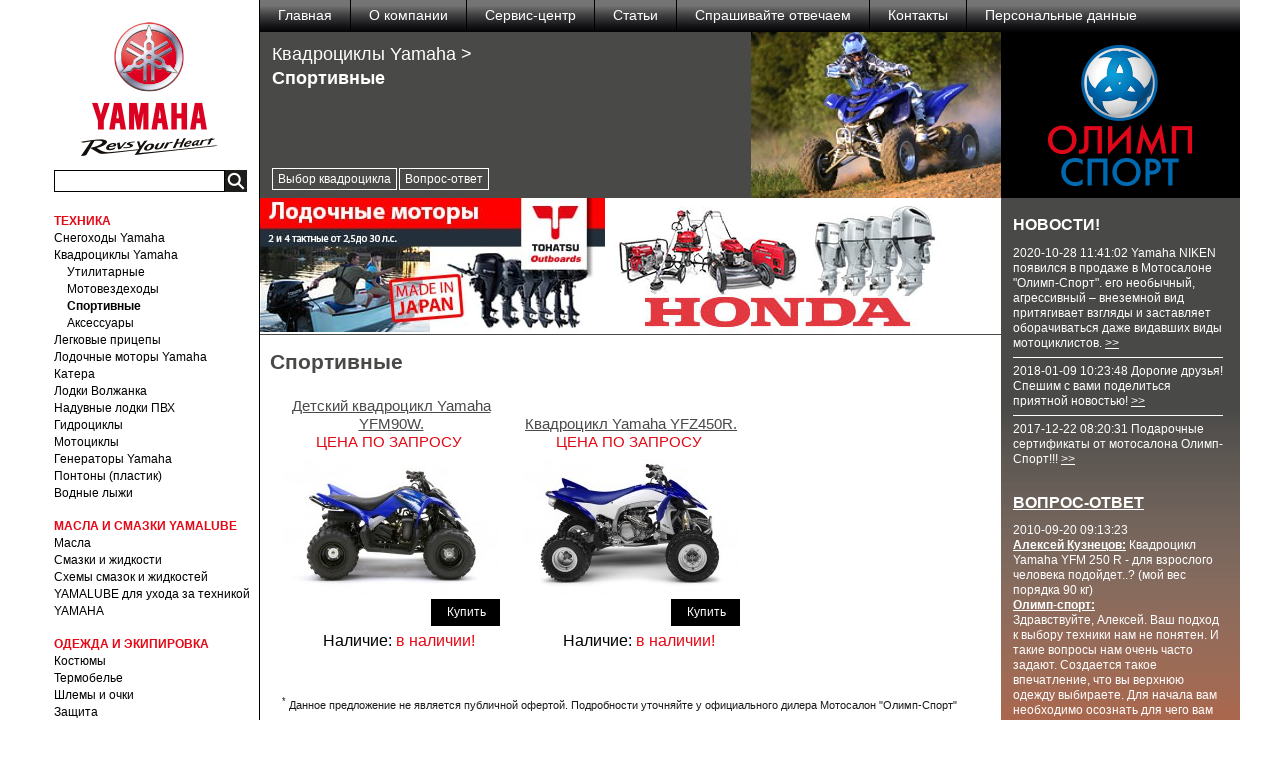

--- FILE ---
content_type: text/html; charset=utf-8
request_url: https://techno-sport.ru/content/sportivnye/
body_size: 17133
content:
<!DOCTYPE html PUBLIC "-//W3C//DTD XHTML 1.0 Strict//EN" "http://www.w3.org/TR/xhtml1/DTD/xhtml1-strict.dtd">
<html xmlns="http://www.w3.org/1999/xhtml">
<head>
	<meta http-equiv="Content-Type" content="text/html; charset=UTF-8" />
	<title>Спортивные квадроциклы YAMAHA - Wolverine 450, детский YFM90W, YFM700R</title>
	<meta name="keywords" content="Спортивный квадроцикл YAMAHA официальный дилер Олимп-спорт ямаха sport япония Wolverine 450 детский YFM90W YFM700R" />
	<meta name="description" content="Спортивные квадроциклы YAMAHA - Wolverine 450, детский YFM90W, YFM700R" />
	<link rel="stylesheet" type="text/css" href="/js/ui/css/redmond/jquery-ui-1.8.18.custom.css" />
<link rel="stylesheet" type="text/css" href="/css/main.css" />
<link rel="stylesheet" type="text/css" href="/css/imagebox.css" />
	<script type="text/javascript" src="/js/jquery-1.7.1.min.js"></script>
<script type="text/javascript" src="/js/ui/js/jquery-ui-1.8.18.custom.min.js"></script>
<script type="text/javascript" src="/js/jquery.Storage.js"></script>
<script type="text/javascript" src="/js/common.js"></script>
<script type="text/javascript" src="/js/imagebox_new.js"></script>
<script type="text/javascript" src="/js/iutil.js"></script>
	<!--[if IE 7]>
		<link rel="stylesheet" type="text/css" href="/css/ie7.css"/>
	<![endif]-->
	<!--[if IE 6]>
		<link rel="stylesheet" type="text/css" href="/css/ie6.css"/>
	<![endif]-->
<link rel="icon" href="/favicon.ico" type="image/x-icon"></link>
<link rel="shortcut icon" href="/favicon.ico" type="image/x-icon"></link>
</head>
<body>
<table class="b-main-container">
	<tr>
		<!-- left column -->
		<td class="b-left-column" rowspan="2">
			<!-- logo -->
			<div class="b-logo"><a href="/"><img src="/images/logo.png" alt="Олимп спорт" /></a></div>
			<!-- search form -->
			<form class="b-search-form" action="/search/" method="get">
				<input type="text" class="b-search-text" name="q" value="" />
				<input type="submit" value=" " class="b-search-submit" />
			</form>
			<!-- left column navigation -->
			<div class="b-left-nav">
				<h3>ТЕХНИКА</h3><ul><li><a href="/content/snowmobiles/">Снегоходы Yamaha</a></li><li><a href="/content/quads/">Квадроциклы Yamaha</a><ul><li><a href="/content/utilitarian/">Утилитарные</a></li><li><a href="/content/motovezdehody/">Мотовездеходы</a></li><li><b><a href="/content/sportivnye/">Спортивные</a> <span class="red">&raquo;</span></b></li><li><a href="/content/accessories_for_ATVs/">Аксессуары</a></li></ul></li><li><a href="/content/used-trailers/">Легковые прицепы</a></li><li><a href="/content/outboard-motors/">Лодочные моторы Yamaha</a></li><li><a href="/content/boats/">Катера</a></li><li><a href="/content/aluminum_boats_Voljanka/">Лодки Волжанка</a></li><li><a href="/content/inflatable_boats/">Надувные лодки ПВХ</a></li><li><a href="/content/watercraft/">Гидроциклы</a></li><li><a href="/content/bikes/">Мотоциклы</a></li><li><a href="/content/generatory/">Генераторы Yamaha</a></li><li><a href="/content/pontoons/">Понтоны (пластик)</a></li><li><a href="/content/water_skis/">Водные лыжи</a></li></ul><h3>Масла и смазки Yamalube</h3><ul><li><a href="/content/Yamalube_oils/">Масла</a></li><li><a href="/content/Yamalube_greases/">Смазки и жидкости</a></li><li><a href="/content/shemy_smazok/">Схемы смазок и жидкостей YAMALUBE для ухода за техникой YAMAHA</a></li></ul><h3>Одежда и экипировка</h3><ul><li><a href="/content/costumes/">Костюмы</a></li><li><a href="/content/termobele/">Термобелье</a></li><li><a href="/content/helmets_and_glasses/">Шлемы и очки</a></li><li><a href="/content/protection/">Защита</a></li><li><a href="/content/Spearfishing/">Подводная охота</a></li></ul><h3>ДОПОБОРУДОВАНИЕ</h3><ul><li><a href="/content/gopro_hd/">Камеры GoPro HD</a></li></ul><h3>МОИ ПОКУПКИ</h3><ul><li><a href="/content/order/">Оформить заказ</a></li></ul>			</div>
			<!-- end left column navigation -->
			
			<!-- left column banner -->
			<div class="b-lc-banner" align="center"><a href="http://www.techno-sport.ru/content/themes/faq/kniga_predlogenii/"><img src="/pics/1/banner/Banner_kniga_2017_1.jpg" alt="" /></a><!--<a href="#"><img src="/images/lc-banner.png" alt="" /></a>--></div>
		</td>
		<!-- end left column -->
		<!-- header navigation -->
		<td colspan="2" class="b-head-nav">
			<ul class="b-head-nav-list">
				<li><a href="/">Главная</a></li><li><a href="/content/about/">О компании</a></li><li><a href="/content/service/">Сервис-центр</a></li><li><a href="/content/press/">Статьи</a></li><li><a href="/content/themes/">Спрашивайте отвечаем</a></li><li><a href="/content/contact/">Контакты</a></li><li><a href="/content/personalnye_dannye/">Персональные данные</a></li>			</ul>
		</td>
		<!-- end header navigation -->
	</tr>
	<tr>
		<!-- center column -->
					<td class="b-center-column">
					<!-- center column - main page - first intro -->
			      <div class="b-first-intro-inner">
        <div class="b-first-intro-text-inner">
          	          <h3>
		        <a href="/content/quads/">Квадроциклы Yamaha</a> &gt; 	          </h3>
                    <h2>Спортивные</h2>
                              <div class="b-first-intro-links">
            <a href="/content/choise_ATV/">Выбор квадроцикла</a><noindex><a href="/content/sportivnye/faq/ask_Quadro/">Вопрос-ответ</a></noindex>          </div>
                  </div>
                <div class="b-first-intro-photo-inner"><img src="/pics/1/top/quadro_sport_top.jpg" alt="" /></div>
              </div>
			<!-- end center column - main page - first intro -->
			
			<!-- center column - main page - second intro -->
						<div class="b-second-intro" style="margin-top:0px;"><!--<a style="margin-left:19px;" href="https://arcticcat.techno-sport.ru/"><img src="/images/Arctic_Cat.jpg" alt="" /></a>--><a 
			 href="https://tohatsu-motors.techno-sport.ru/" style="display: block;float: left;height: 136px;"><img src="/images/2024Tohatsu.jpg" style="width: 345px;" alt="" /></a><a 
			 href="https://honda.techno-sport.ru/" style="display: block;float: left;height: 136px;"><img src="/images/Honda-50.jpg" alt="" /></a></div>

			<!-- end center column - main page - second intro -->
			
			<!-- center column catalog -->
			            <div class="b-text-block">
        <h3>Спортивные</h3>
                    </div>
      <!-- end text block -->
      
      
            <div class="b-center-column-catalog-large">
        <ul class="b-ccc-large-list b-tovar-text1">
			<table width="100%" border="0">
			<tr><td width="33%" valign="bottom"><li>
		            <h3><a href="/item/YFM90W/" id="item-name-104">Детский квадроцикл Yamaha YFM90W.</a><br/><span class="red" id="item-model-104">ЦЕНА ПО ЗАПРОСУ&nbsp;</span></h3>
        		    <div class="photo" style="text-align:center;"><a href="/item/YFM90W/"><img src="/pics/1/childonparent/kvadrocikl_YFM90R.jpg" alt="" /></a></div>
		            <div class="price"  style="display: none;">Цена:279 000 руб.<sup style="margin-top:-4px;position: absolute;">*</sup></div>
        		    <div class="buy"><a id="a-item-buy-104" itemid="104" inkorz="0" class="a-buy" href="#" onclick="return false;" title="">Купить</a></div>
		            <div class="availability">Наличие: <span class="red">в наличии!</span></div>
        			</li>
        		</td><td width="33%" valign="bottom"><li>
		            <h3><a href="/item/YFZ450R/" id="item-name-100">Квадроцикл Yamaha YFZ450R.</a><br/><span class="red" id="item-model-100">ЦЕНА ПО ЗАПРОСУ&nbsp;</span></h3>
        		    <div class="photo" style="text-align:center;"><a href="/item/YFZ450R/"><img src="/pics/1/childonparent/kvadrocikl_YFZ450R.jpg" alt="" /></a></div>
		            <div class="price"  style="display: none;">Цена:610 000 руб.<sup style="margin-top:-4px;position: absolute;">*</sup></div>
        		    <div class="buy"><a id="a-item-buy-100" itemid="100" inkorz="0" class="a-buy" href="#" onclick="return false;" title="">Купить</a></div>
		            <div class="availability">Наличие: <span class="red">в наличии!</span></div>
        			</li>
        		</td><td width="33%">&nbsp;</td></tr><tr height="50px"><td colspan="3"><sup>*</sup> Данное   предложение   не   является  публичной  офертой.  Подробности уточняйте у официального дилера Мотосалон "Олимп-Спорт"</td></tr>			</table>
        </ul>
      </div>
      			<!-- end center column catalog -->
		</td>
		<!-- end center column -->
		<!-- right column -->
		<td class="b-right-column">
			<!-- dilers logo -->
			<div class="b-logo-diler"><!--<a href="#">--><img src="/images/Anim_11.gif" alt="Yamaha - официальный дилер" /><!--</a>--></div>
			<!-- news right column -->
						<div class="b-rc-news">
				<a href="/news/"><h3>новости!</h3></a>
				<ul class="b-rc-news-list">
					<li>2020-10-28 11:41:02 Yamaha NIKEN появился в продаже в Мотосалоне "Олимп-Спорт". его необычный, агрессивный –   внеземной вид притягивает взгляды и заставляет оборачиваться даже видавших виды   мотоциклистов. <a href="/news/19/">>></a></li><li>2018-01-09 10:23:48 Дорогие друзья! Спешим с вами поделиться приятной новостью! <a href="/news/18/">>></a></li><li>2017-12-22 08:20:31 Подарочные сертификаты от мотосалона Олимп-Спорт!!! <a href="/news/17/">>></a></li>					<!--<li>Тест-драйв мотоциклов Yamaha 2011 модельного года. <a href="#">>></a></li>
					<li>Новый универсальный мотоцикл Yamaha XJ6 Diversion F! <a href="#">>></a></li>
					<li>Мотоцикл Yamaha VMAX получил премию «Золотой клаксон <a href="#">>></a></li>
					<li>Презентация мотоциклов Yamaha 2009 модельного года <a href="#">>></a></li>-->
				</ul>
			</div>
			
			<!-- end news right column -->
						<!-- questions right column -->
			<div class="b-rc-questions">
				<a href="/content/themes/"><h3>Вопрос-ответ</h3></a>
								<div class="b-rc-questions-item">
					<div class="b-rcqi-date">2010-09-20 09:13:23</div>
					<div class="b-rcqi-q"><span class="name">Алексей Кузнецов:</span> Квадроцикл Yamaha YFM 250 R - для взрослого человека подойдет..? (мой вес порядка 90 кг)</div>
					<div class="b-rcqi-a">
						<span class="name">Олимп-спорт:</span> Здравствуйте, Алексей.
Ваш подход к выбору техники нам не понятен. И такие вопросы нам очень часто задают.
Создается такое впечатление, что вы верхнюю одежду выбираете. Для начала вам необходимо осознать для чего вам нужен квадроцикл. Если для покатушек по твердым проселочным дорогам, то Yamaha YFM250 то, что надо, а в бездорожье он не пойдет. В вашем случае скорее всего необходима выбирать технику по удобству посадки. В этом случае не вес, а рост больше влияет, вернее - расположение седла по высоте.
 
С уважением Олимп Спорт.					</div>
				</div>
								<!-- Ещё один вопрос, можно неограниченное количество
				<div class="b-rc-questions-item">
					<div class="b-rcqi-date">12.06.2011 г.</div>
					<div class="b-rcqi-q"><span class="name">александр:</span> какой расход топлива у Лодочного мотора Ямаха Pleasure 50HETOL</div>
					<div class="b-rcqi-a">
						<span class="name">Олимп-спорт:</span> Здравствуйте Александр. По тех.каталогу "Yamaha Product Information Guide 2011" расход на ПЛМ Yamaha 50 HETOL составляет 22,0 л.час.
					</div>
				</div> -->
			</div>
			<!-- end questions right column -->
						
			<!-- photogallery -->
						<div class="b-rc-photogallery">
				<a href="/galleries/"><h3>Фотогалерея</h3></a>
								<div class="b-rc-photogallery-item">
					<div class="b-rcphi-date">2013-05-09 г.</div>
					<div class="b-rcphi-name"><a href="/gallery/9_may_2013/">Соревнования по силовому экстриму, посвященные Дню Победы. 9 мая 2013 года. Вологда.</a></div>
					<div class="b-rcphi-photo"><a href="/gallery/9_may_2013/"><img src="/pics/1/gallery/9_may_2013/_DSC2612_thumb.jpg" alt="Квадроциклы на прицепе" /></a>&nbsp;&nbsp;&nbsp;&nbsp;&nbsp;</div>
				</div>
								<div class="b-rc-photogallery-item">
					<div class="b-rcphi-date">2009-05-12 г.</div>
					<div class="b-rcphi-name"><a href="/gallery/Kazanka_5M4_TOHATSU_50EPTOS/">Казанка 5М4 + TOHATSU 50 EPTOS</a></div>
					<div class="b-rcphi-photo"><a href="/gallery/Kazanka_5M4_TOHATSU_50EPTOS/"><img src="/pics/1/gallery/Kazanka_5M4_TOHATSU_50EPTOS/Kazanka_5M4_TOHATSU_50EPTOS_3_thumb.jpg" alt="Заправка в борт, водооткачивающая помпа, стояночный огонь." /></a>&nbsp;&nbsp;&nbsp;&nbsp;&nbsp;</div>
				</div>
								<div class="b-rc-photogallery-item">
					<div class="b-rcphi-date">2010-07-12 г.</div>
					<div class="b-rcphi-name"><a href="/gallery/Competition_for_the_quad/">Соревнования на квадроциклах</a></div>
					<div class="b-rcphi-photo"><a href="/gallery/Competition_for_the_quad/"><img src="/pics/1/gallery/Competition_for_the_quad/Competition_for_the_quad_thumb.jpg" alt="" /></a>&nbsp;&nbsp;&nbsp;&nbsp;&nbsp;</div>
				</div>
								<!-- Ещё одна фотография, можно неограниченное количество
				<div class="b-rc-photogallery-item">
					<div class="b-rcphi-date">12.06.2011 г.</div>
					<div class="b-rcphi-name"><a href="#">Мотокросс в Харовске</a></div>
					<div class="b-rcphi-photo"><a href="#"><img src="/images/rc-photo.jpg" alt="Мотокросс в Харовске" /></a></div>
				</div>-->
				<!--<div class="b-rcphi-name"><a href="/galleries/">Все фотогалереи</a></div>-->
			</div>
						<!-- end photogallery -->
		</td>
		<!-- end right column -->
	</tr>
	<tr>
	<!-- footer -->
		<td class="b-footer" style="vertical-align:middle;color:#fff;" align="center">
			создание сайта <a target="_blank" href="http://www.adv-er.ru/" style="color:#fff;">ООО "Адвер"</a>
	    </td>
		<td colspan="2" class="b-footer" valign="middle" align="right" style="vertical-align:middle;">


<!-- Rating Mail.ru counter -->
<script type="text/javascript">
var _tmr = window._tmr || (window._tmr = []);
_tmr.push({id: "1422571", type: "pageView", start: (new Date()).getTime()});
(function (d, w, id) {
  if (d.getElementById(id)) return;
  var ts = d.createElement("script"); ts.type = "text/javascript"; ts.async = true; ts.id = id;
  ts.src = "https://top-fwz1.mail.ru/js/code.js";
  var f = function () {var s = d.getElementsByTagName("script")[0]; s.parentNode.insertBefore(ts, s);};
  if (w.opera == "[object Opera]") { d.addEventListener("DOMContentLoaded", f, false); } else { f(); }
})(document, window, "topmailru-code");
</script><noscript><div>
<img src="https://top-fwz1.mail.ru/counter?id=1422571;js=na" style="border:0;position:absolute;left:-9999px;" alt="Top.Mail.Ru" />
</div></noscript>
<!-- //Rating Mail.ru counter -->
 
<!-- Rating Mail.ru logo -->
<a href="https://top.mail.ru/jump?from=1422571">
<img src="https://top-fwz1.mail.ru/counter?id=1422571;t=470;l=1" style="border:0;" height="31" width="88" alt="Top.Mail.Ru" /></a>
<!-- //Rating Mail.ru logo -->

	
		</td>
	<!-- end footer -->
	</tr>
</table>
</body>
</html>

--- FILE ---
content_type: text/css
request_url: https://techno-sport.ru/css/main.css
body_size: 37921
content:
.a-removeindex-static, .a-unblock-static, .a-unblock-item {
	color : #E10000 !important;
}
.error {
	font-size: 8pt; font-weight: bold;
	color : #E10000; }
.message {
	font-size: 14pt;
	font-weight: bold;
	color : #e30917; 
}

html {
  /*height:100%;*/
}

body { 
  padding:0px;
  margin:0px;
  /*background:#ffffff;*/
  background:#ffffff;
  font-family: Tahoma, "Geneva CY", sans-serif;
  font-size:11px;
  /*line-height:15px;*/
  color:#1a191c;
  /*height:100%;*/
}

a {
  text-decoration:underline;
  color:#494948;
}

a:hover {
  text-decoration:none;
}

a:focus {
  outline:none;
}

a img {
  border:0px;
}

button::-moz-focus-inner,
input[type="reset"]::-moz-focus-inner,
input[type="button"]::-moz-focus-inner,
input[type="submit"]::-moz-focus-inner,
input[type="checkbox"]::-moz-focus-inner,
input[type="radio"]::-moz-focus-inner,
input[type="file"] > input[type="button"]::-moz-focus-inner {/* */
  border: none;
}

p {
  padding:0;
  margin:0;
}

ul, ol {
  margin:10px 0;
  padding:0 0 0 20px;
}

h1 {
  font-size:32px;
  line-height:34px;
  color:#000000;
  font-weight:normal;
  padding:0px;
  margin:0px;
}

h2 {
  font-size:28px;
  line-height:30px;
  color:#000000;
  font-weight:normal;
  padding:0px;
  margin:0px;
}

h3 {
  font-size:24px;
  line-height:28px;
  color:#000000;
  font-weight:normal;
  padding:0px;
  margin:0px;
}

h4 {
  font-size:12px;
  line-height:16px;
  color:#000000;
  font-weight:normal;
  padding:0px;
  margin:0px 0px 0px 0px;
}

h1 img, h2 img, h3 img, h4 img {
  vertical-align:middle;
}

form {
  padding:0;
  margin:0;
}

.red {
  color:#e30917;                            /*  выделение цветом, красный */
}

.b-main-container {
  width:1200px;
  /*height:100%;*/
  margin:0px auto;
  border-collapse:collapse;
}

/* left column */
.b-left-column {
  vertical-align:top;
  padding:0px;
  width:219px;
  background:#fff;
  border-right:1px solid #000;
}

/* logo */
.b-logo {
  padding:22px 0px 11px 0px;
  text-align:center;
  vertical-align:top;
}

/* search form */
.b-search-form {
  padding:0px 0px 0px 14px;
  margin:0px 0px 20px 0px;
}

.b-search-form:after {
  content:".";
  display:block;
  height:0;
  clear:both;
  visibility:hidden;
  font-size:0px;
  line-height:0px;
}

.b-search-text {
  width:169px;
  padding:2px 0px 3px 0px;
  margin:0px;
  float:left;
  border:1px solid #000000;             /* Форма поиска - цвет рамки поля ввода */
}

.b-search-submit {
  float:left;
  width:24px;
  height:23px;
  background:url(/images/search-ico.png) 0px 0px no-repeat;
  border:0px;
  padding:0px;
  margin:0px;
  cursor:pointer;
}

/* left column navigation */
.b-left-nav {
  padding:0px 0px 0px 14px;
}

.b-left-nav h3 {
  font-size:12px;                       /* Левое меню - заголовок - размер */
  line-height:17px;
  font-weight:bold;                     /* Левое меню - заголовок - жирность */
  color:#e30917;                        /* Левое меню - заголовок - цвет  */
  padding:0px;
  margin:0px;
  text-transform:uppercase;             /* Левое меню - заголовок - всегда большими буквами  */
}

.b-left-nav ul {
  padding:0px;
  margin:0px 0px 16px 0px;
  list-style-type:none;
}

.b-left-nav li {
  font-size:12px;                       /* Левое меню - размер */
  line-height:17px;
  color:#fff;                        /* Левое меню - цвет просто текста */
}

.b-left-nav li a {
  color:#000;                        /* Левое меню - цвет ссылки */
  text-decoration:none;
}
.b-left-nav li .red {
	display:none;
  color:#000;
}

.b-left-nav li a:hover {
  color:#e30917;                        /* Левое меню - цвет ссылки при наведении */
}

.b-left-nav ul ul {
  padding:0px 0px 0px 13px;
  margin:0px;
}
/* end left column navigation */

/* left column banner */
.b-lc-banner {
  /*text-align:center;*/
  margin:0px 0px 20px 0px;
}
/* end left column */

/* header navigation */
.b-head-nav {
  padding:0px;
  height:32px;                             /* Высота подложки верхнего меню, можно увеличить в случае необходимости */
  background:#006cb2 url(/images/top-menu-bg.png) 0px 0px repeat-x;
}

.b-head-nav-list {
  padding:0px;
  margin:0px;
  list-style-type:none;
  height:32px;
}

.b-head-nav-list li {
  float:left;
  height:32px;
  line-height:30px;
  padding:0px 18px 0px 18px;
  font-size:14px;                          /* Верхнее меню - размер шрифта */
  color:#ffffff;                           /* Верхнее меню - цвет текста */
  border-left:1px solid #000;
}

.b-head-nav-list li:first-child {
  border-left:0px;
}

.b-head-nav-list li a {
  color:#ffffff;                           /* Верхнее меню - цвет ссылки */
  text-decoration:none;
}

.b-head-nav-list li a:hover {
  text-decoration:underline;               /* Верхнее меню - подчеркивание ссылки при наведении */
}
/* end header navigation */

/* center column */
.b-center-column {
  padding:0px;
  vertical-align:top;
  background:#ffffff;
}

.bcc-blue {
  background:#fff;                      /* Голубой фон центральной страницы, такой, как в заказе */
}

/* center column - main page - first intro */
.b-first-intro {
  background:#494948;                      /* Главная страница - первое интро - цвет фона */
  border-bottom:1px solid #494948;         /* Главная страница - первое интро - цвет бордера снизу */
}

.b-first-intro:after {
  content:".";
  display:block;
  height:0;
  clear:both;
  visibility:hidden;
  font-size:0px;
  line-height:0px;
}

.b-first-intro-text {
  float:left;
  height:126px;
  width:445px;
  padding:10px 0px 30px 12px;
  position:relative;
  font-size:12px;                            /* Главная страница - первое интро - размер текста */
  line-height:16px;
  color:#ffffff;                             /* Главная страница - первое интро - цвет текста */
}

.b-first-intro-photo {
  float:right;
}

.b-first-intro-photo img {
  vertical-align:top;
}

.b-learn-more {
  position:absolute;
  bottom:8px;
  left:12px;
}

.b-learn-more a {
  color:#ffffff;                            /* Главная страница - первое интро - узнать больше - цвет ссылки */
  padding:2px 5px;
  border:1px solid #ffffff;                 /* Главная страница - первое интро - узнать больше - цвет рамки */
  display:block;
  text-decoration:none;
}

.b-learn-more a:hover {
  text-decoration:underline;
}
/* end center column - main page - first intro */

/* center column - main page - second intro */
.b-second-intro {
  border-bottom:1px solid #494948;         /* Главная страница - второе интро - цвет бордера снизу */
  margin:0px 0px 0px 0px;
}

.b-second-intro:after {
  content:".";
  display:block;
  height:0;
  clear:both;
  visibility:hidden;
  font-size:0px;
  line-height:0px;
}

.bsi-photo1 {
  float:left;
}

.bsi-photo1 img {
  vertical-align:top;
}

.bsi-photo2 {
  float:right;
}

.bsi-photo2 img {
  vertical-align:top;
}
/* end center column - main page - second intro */

.b-center-column-catalog {
  padding:0px 0px 0px 19px;
  margin-top: 15px;
}
/* center column catalog - block */
.b-ccc-list {
  padding:0px;
  margin:0px;
  list-style-type:none;
}

.b-ccc-list li {
  display:inline-block;
  vertical-align:top;
  width:166px;
  margin:0px 11px 15px 0px;
}

.b-ccc-list .photo {
  border-bottom:1px solid #ffffff;
}

.b-ccc-list .photo img {
  vertical-align:top;
}

.b-ccc-list .text {
  background:#494948;                       /* Главная страница - каталог на блоках - цвет подложки текста */
  padding:1px 4px 3px 7px;
  font-size:12px;                           /* Главная страница - каталог на блоках - размер текста */
  line-height:19px;
  color:#ffffff;                            /* Главная страница - каталог на блоках - цвет текста */
}

.b-ccc-list .text a {
  color:#ffffff;                            /* Главная страница - каталог на блоках - цвет ссылки */
  text-decoration:none;
}

.b-ccc-list .text a:hover {
  text-decoration:underline;
}
/* end center column catalog - block */

/* center column catalog - table */
.b-ccc-table {
  border-collapse:collapse;
}

.b-ccc-table td{
  vertical-align:top;
  width:165px;
  padding:0px 15px 15px 0px;
}

.b-ccc-table .photo {
  border-bottom:1px solid #ffffff;
}

.b-ccc-table .photo img {
  vertical-align:top;
}

.b-ccc-table .text {
  background:#006ab0;                       /* Главная страница - каталог на таблице - цвет подложки текста */
  padding:1px 4px 3px 7px;
  font-size:16px;                           /* Главная страница - каталог на таблице - размер текста */
  line-height:19px;
  color:#ffffff;                            /* Главная страница - каталог на таблице - цвет текста */
}

.b-ccc-table .text a {
  color:#ffffff;                            /* Главная страница - каталог на таблице - цвет ссылки */
  text-decoration:none;
}

.b-ccc-table .text a:hover {
  text-decoration:underline;
}
/* end center column catalog - table */


/* end center column */

/* right column */
.b-right-column {
  width:239px;
  background:#e30917 url(/images/right-column-bg.jpg) 0px 0px repeat-x;
  vertical-align:top;
  padding:0px;
}

/* dilers logo */
.b-logo-diler {
  /*padding:55px 0px 0px 0px;*/
  padding:0px 0px 0px 0px;
  margin:0px 0px 15px 0px;
  text-align:center;
  vertical-align:top;
}

/* заголовки в правой колонке */
.b-right-column h3 {
  font-size:16px;                          /* Заголовок правой колонки - размер */
  line-height:20px;
  color:#fff;                           /* Заголовок правой колонки - цвет */
  font-weight:bold;                        /* Заголовок правой колонки - жирность */
  padding:0px;
  margin:0px;
  text-transform:uppercase;                /* Заголовок правой колонки - всегда большими буквами */
}

/* news right column */
.b-rc-news {
  padding:0px 17px 0px 12px;
  margin:0px 0px 20px 0px;
}

.b-rc-news-list {
  padding:0px;
  margin:5px 0px 0px 0px;
  list-style-type:none;
}

.b-rc-news-list li {
  padding:6px 0px 6px 0px;
  border-top:1px solid #fff;
  font-size:12px;                          /* Новости в правой колонке - размер */
  line-height:15px;
  color:#fff;                           /* Новости в правой колонке - цвет текста */
}

.b-rc-news-list li:first-child {
  border:0px;
}

.b-rc-news-list li a {
  color:#fff;                           /* Новости в правой колонке - цвет ссылки */
}
/* end news right column */

/* questions right column */
.b-rc-questions {
  padding:0px 17px 0px 12px;
  margin:0px 0px 20px 0px;
}

.b-rc-questions-item {
  margin:10px 0px 15px 0px;
}

.b-rcqi-date {
  font-size:12px;                          /* Вопрос/ответ в правой колонке - размер даты */
  line-height:15px;
  color:#ffffff;                           /* Вопрос/ответ в правой колонке - цвет даты */
}

.b-rcqi-q {
  font-size:12px;                          /* Вопрос/ответ в правой колонке - размер вопроса */
  line-height:15px;
  color:#494948;                           /* Вопрос/ответ в правой колонке - цвет вопроса */
}

.b-rcqi-answer {
  font-size:12px;                          /* Вопрос/ответ в правой колонке - размер вопроса */
  line-height:15px;
  color:#000000;                           /* Вопрос/ответ в правой колонке - цвет вопроса */
}

.b-rcqi-q a {
  color:#00a4e1;                           /* Вопрос/ответ в правой колонке - цвет ссылки */
}

.b-rcqi-q .name {
  color:#000;                           /* Вопрос/ответ в правой колонке - цвет задающего вопрос */
}
.b-rcqi-answer .name {
  color:#e63033;                           /* Вопрос/ответ в правой колонке - цвет задающего вопрос */
}

.b-rcqi-a {
  font-size:12px;                          /* Вопрос/ответ в правой колонке - размер ответа */
  line-height:15px;
  color:#ffffff;                           /* Вопрос/ответ в правой колонке - цвет ответа */  
}

.b-rcqi-a .name {
  color:#e63033;                           /* Вопрос/ответ в правой колонке - цвет отвечающего */
  display:block;
}
/* end questions right column */

/* photogallery right column */
.b-rc-photogallery {
  padding:0px 0px 0px 12px;
  margin:0px 0px 30px 0px;
}

.b-rc-photogallery-item {
  margin:0px 0px 10px 0px;
}

.b-rcphi-date {
  font-size:12px;                          /* Фотогалерея в правой колонке - размер даты */
  line-height:15px;
  color:#ffffff;                           /* Фотогалерея в правой колонке - цвет даты */  
}

.b-rcphi-name {
  font-size:12px;                          /* Фотогалерея в правой колонке - размер названия */
  line-height:15px;
  color:#ffffff;                           /* Фотогалерея в правой колонке - цвет названия */  
}

.b-rcphi-name a {
  color:#ffffff;                           /* Фотогалерея в правой колонке - цвет названия (ссылка) */  
}

.b-rcphi-photo {
  margin:8px 0px 0px 0px;
}
/* end photogallery right column */
/* end right column */

/* footer */
.b-footer {
  height:45px;
  background:#000000 url(/images/footer-bg.png) 0px 0px repeat-x;
  vertical-align:top;
  padding:0px;
}
/* end footer */

/* inner pages */

/* first intro */
.b-first-intro-inner {
  background:#494948;                      /* Внутренние страницы страница - первое интро - цвет фона */
  margin:0px 0px 0px 0px;
  height: 166px;
}

.b-first-intro-inner:after {
  content:".";
  display:block;
  height:0;
  clear:both;
  visibility:hidden;
  font-size:0px;
  line-height:0px;
}

.b-first-intro-text-inner {
  float:left;
  height:126px;
  width:445px;
  padding:10px 0px 30px 12px;
  position:relative;
  font-size:11px;                            /* Внутренние страницы - первое интро - размер текста (обычного)*/
  line-height:12px;
  color:#ffffff;                             /* Внутренние страницы - первое интро - цвет текста */
}

.b-first-intro-text-inner h3 {
  font-size:18px;                            /* Внутренние страницы - первое интро - хлебные крошки - размер текста */
  line-height:24px;
  color:#ffffff;                             /* Внутренние страницы - первое интро - хлебные крошки - цвет текста */
  font-weight:normal;                        /* Внутренние страницы - первое интро - хлебные крошки - жирность текста */
  padding:0px;
  margin:0px;
}

.b-first-intro-text-inner h3 a {
  color:#ffffff;                             /* Внутренние страницы - первое интро - хлебные крошки - цвет ссылкок */
  text-decoration:none;
}

.b-first-intro-text-inner h3 a:hover {
  text-decoration:underline;
}

.b-first-intro-text-inner h2 {
  font-size:18px;                            /* Внутренние страницы - первое интро - название - размер текста */
  line-height:24px;
  color:#ffffff;                             /* Внутренние страницы - первое интро - название - цвет текста */
  font-weight:bold;                          /* Внутренние страницы - первое интро - название - жирность текста */
  padding:0px;
  margin:0px 0px 6px 0px;
}

.b-first-intro-photo-inner {
  float:right;
}

.b-first-intro-photo-inner img {
  vertical-align:top;
}

.b-first-intro-links {
  position:absolute;
  bottom:8px;
  left:12px;
  font-size:12px;                           /* Внутренние страницы - первое интро - ссылки - размер текста */
  line-height:16px;
}

.b-first-intro-links a {
  color:#ffffff;                            /* Внутренние страницы - первое интро - ссылки - цвет ссылки */
  padding:2px 5px;
  border:1px solid #ffffff;                 /* Внутренние страницы - первое интро - ссылки - цвет рамки */
  float:left;
  margin:0px 2px 0px 0px;
  text-decoration:none;
}

.b-first-intro-links a:hover {
  text-decoration:underline;
}
/* end first intro */

/* tovar */
.b-tovar-descr {
  width:100%;
  border-collapse:collapse;
  margin-top:15px;
}

.b-tovar-photos {
  vertical-align:top;
  padding:0px 0px 0px 0px;
  width:168px;
}

/* товар - большая картинка */
.b-tovar-photos-large {
  margin:0px 0px 25px 4px; 
}

.b-tovar-photos img {
  vertical-align:top;
}

/* товар - мелкие картинки */
.b-tovar-photos-mini-list {
  padding:0px 0px 0px 0px;
  margin:0px -6px 0px 4px;
  list-style-type:none;
}

.b-tovar-photos-mini-list:after {
  content:".";
  display:block;
  height:0;
  clear:both;
  visibility:hidden;
  font-size:0px;
  line-height:0px;
}

.b-tovar-photos-mini-list li {
  float:left;
  position:relative;
  margin:0px 3px 4px 0px;
}

.b-tovar-photos-mini-list li img {
  vertical-align:top;
}

.b-tovar-photos-mini-list .zoom {
  position:absolute;
  bottom:0px;
  right:0px;
}
/* end товар - мелкие картинки */

.b-tovar-text {
  vertical-align:top;
  padding:0px 9px 0px 0px;
}

.b-tovar-text h3 {
  font-size:15px;                           /*  Товар - название - размер */
  line-height:18px;
  color:#494948;                            /*  Товар - название - цвет */
  font-weight:normal;                       /*  Товар - название - жирность */
  padding:0px;
  margin:0px;
}

.b-tovar-text .price {
  display:inline-block;
  margin:23px 0px 16px 0px;
  background:#e73133;                       /*  Товар - цена - цвет фона */
  padding:4px 7px 5px 8px;
  font-size:16px;                           /*  Товар - цена - размер текста */
  line-height:18px;
  color:#ffffff;                            /*  Товар - цена - цвет текста */
}

.b-tovar-text .buy {
  display:inline-block;
  margin:23px 0px 16px 0px;
  background:#000;                       /*  Товар - купить - цвет фона */
  padding:4px 7px 5px 8px;
  font-size:16px;                           /*  Товар - купить - размер текста */
  line-height:18px;
  color:#ffffff;                            /*  Товар - купить - цвет текста */
}

.b-tovar-text .buy a {
  color:#ffffff;                            /*  Товар - купить - цвет ссылки */
  text-decoration:none;
}

.b-tovar-text .buy a:hover {
  text-decoration:underline;                /*  Товар - купить - ссылка подчёркивается при наведении */
}

.b-tovar-text .availability {
  display:inline-block;
  margin:23px 0px 16px 0px;
  padding:4px 7px 5px 8px;
  font-size:16px;                           /*  Товар - доступность - размер текста */
  line-height:18px;
  color:#494948;                            /*  Товар - доступность - цвет текста */
}

.b-tovar-text1 h3 {
  font-size:15px;                           /*  Товар - название - размер */
  line-height:18px;
  color:#006ab1;                            /*  Товар - название - цвет */
  font-weight:normal;                       /*  Товар - название - жирность */
  padding:0px;
  margin:0px;
  text-align:center;
}

.b-tovar-text1 .price {
  display:inline-block;
  width:130px;
  margin:2px 0px 2px 0px;
  background:#e30917;                       /*  Товар - цена - цвет фона */
  padding:4px 7px 5px 8px;
  font-size:12px;                           /*  Товар - цена - размер текста */
  line-height:18px;
  color:#ffffff;                            /*  Товар - цена - цвет текста */
  text-align:center;
}

.b-tovar-text1 .buy {
  display:inline-block;
  width:54px;
  margin:2px 0px 2px 0px;
  background:#000;                       /*  Товар - купить - цвет фона */
  padding:4px 7px 5px 8px;
  font-size:12px;                           /*  Товар - купить - размер текста */
  line-height:18px;
  color:#fff;                            /*  Товар - купить - цвет текста */
  text-align:center;
  float: right;
}

.b-tovar-text1 .buy a {
  color:#ffffff;                            /*  Товар - купить - цвет ссылки */
  text-decoration:none;
}

.b-tovar-text1 .buy a:hover {
  text-decoration:underline;                /*  Товар - купить - ссылка подчёркивается при наведении */
}

.b-tovar-text1 .availability {
  display:inline-block;
  width:100%;
  margin:0px 0px 6px 0px;
  padding:4px 7px 5px 8px;
  font-size:16px;                           /*  Товар - доступность - размер текста */
  line-height:18px;
  color:#000;                            /*  Товар - доступность - цвет текста */
  text-align:center;
}

.b-often-buy {
  padding:15px 0px 10px 14px;
  margin-top:30px;
  border-top:1px solid #494948;
}

.b-often-buy h3 {
  font-size:21px;
  line-height:24px;
  color:#494948;
  font-weight:bold;
  padding:0px;
  margin:0px 0px 22px 0px;
}
/* end tovar */

/* table1 */
.b-table1 {
  width:100%;
  border-collapse:collapse;
  margin:0px 0px 30px 0px;
}

.b-table1 th {
  text-align:left;
  background:#818181;                       /*  Таблица - фон заголовков */
  font-size:11px;                           /*  Таблица - размер заголовков */
  line-height:15px;
  color:#ffffff;                            /*  Таблица - цвет заголовков */
  font-weight:normal;                       /*  Таблица - жирность заголовков */
  padding:3px 4px;
}

.b-table1 td {
  font-size:11px;                           /*  Таблица - размер обычного текста */
  line-height:15px;
  color:#1a191c;                            /*  Таблица - цвет обычного текста */
  padding:1px 4px;
}

.b-table1 tr.grey td {
  background:#e7e7e6;                       /*  Таблица - фон серых строчек */
}


.b-tovar-text table {
  width:100%;
  border-collapse:collapse;
  margin:0px 0px 15px 0px;
}

.b-tovar-text table th {
  text-align:left;
  background:#494948;                       /*  Таблица - фон заголовков */
  font-size:11px;                           /*  Таблица - размер заголовков */
  line-height:15px;
  color:#ffffff;                            /*  Таблица - цвет заголовков */
  font-weight:normal;                       /*  Таблица - жирность заголовков */
  padding:3px 4px;
}

.b-tovar-text table td {
  font-size:11px;                           /*  Таблица - размер обычного текста */
  line-height:15px;
  color:#1a191c;                            /*  Таблица - цвет обычного текста */
  padding:1px 4px;
}

.b-tovar-text table tr.grey td {
  background:#e7e7e6;                       /*  Таблица - фон серых строчек */
}
/* end table1 */

/* subgroup */
.b-text-block {
  padding:0px 10px 10px 10px;
  margin-top: 15px;
}

.b-text-block h3 {
  font-size:21px;                            /* Текстовый универсальный блок - заголовок - размер */
  line-height:24px;
  color:#494948;                             /* Текстовый универсальный блок - заголовок - цвет */
  font-weight:bold;                          /* Текстовый универсальный блок - заголовок - жирность */
  padding:0px;
  margin:0px 0px 10px 0px;
}

.b-text-block p {
  margin:10px 0px;
}

.b-text-block .source {
  color:#b5b5b5;                             /* Текстовый универсальный блок - источник - цвет */
}

.b-text-block .source a {
  color:#b5b5b5;                             /* Текстовый универсальный блок - источник - цвет ссылки */
  text-decoration:none;
}

.b-text-block .source a:hover {
  text-decoration:underline;                 /* Текстовый универсальный блок - источник - ссылка подчёркивается при наведении */
}

.b-center-column-catalog-large {
  padding:0px 0px 0px 19px;
}

/* center column catalog - block */
.b-ccc-large-list {
  padding:0px;
  margin:0px;
  list-style-type:none;
}

.b-ccc-large-list li {
  display:inline-block;
  vertical-align:top;
  width:218px;
  margin:0px 15px 15px 0px;
}

.b-ccc-large-list .photo {
  border-bottom:1px solid #ffffff;
}

.b-ccc-large-list .photo img {
  vertical-align:top;
}

.b-ccc-large-list .text {
  background:#494948;                       /* каталог на блоках большой - цвет подложки текста */
  padding:1px 4px 3px 7px;
  font-size:12px;                           /* каталог на блоках большой - размер текста */
  line-height:19px;
  color:#ffffff;                            /* каталог на блоках большой - цвет текста */
}

.b-ccc-large-list .text a {
  color:#ffffff;                            /* каталог на блоках большой - цвет ссылки */
  text-decoration:none;
}

.b-ccc-large-list .text a:hover {
  text-decoration:underline;
}
/* end center column catalog - block */

/* center column catalog - table */
.b-ccc-large-table {
  border-collapse:collapse;
}

.b-ccc-large-table td{
  vertical-align:top;
  width:218px;
  padding:0px 18px 15px 0px;
}

.b-ccc-large-table .photo {
  border-bottom:1px solid #ffffff;
}

.b-ccc-large-table .photo img {
  vertical-align:top;
}

.b-ccc-large-table .text {
  background:#006ab0;                       /* каталог на таблице большой - цвет подложки текста */
  padding:1px 4px 3px 7px;
  font-size:16px;                           /* каталог на таблице большой - размер текста */
  line-height:19px;
  color:#ffffff;                            /* каталог на таблице большой - цвет текста */
}

.b-ccc-large-table .text a {
  color:#ffffff;                            /* каталог на таблице большой - цвет ссылки */
  text-decoration:none;
}

.b-ccc-large-table .text a:hover {
  text-decoration:underline;
}
/* end center column catalog - table */
/* end subgroup */

/* order */
.bfi-order {
  background:#000000;                       /* заказ - фон первого интро */
  position:relative;
}

.bfi-order .conditions {
  font-size:11px;                           /* заказ - условия - размер текста */
  line-height:13px;
  position:absolute;
  top:15px;
  left:200px;
  color:#ffffff;                            /* заказ - условия - цвет текста */
}

.bfi-order .conditions a {
  color:#ffffff;                            /* заказ - условия - цвет ссылки */
  text-decoration:none;
}

.bfi-order .conditions a:hover {
  text-decoration:underline;                /* заказ - условия - подчеркивание ссылки при наведении */
}

.b-order-container {
  padding:0px 5px 10px 10px;
}

.b-order-container h3 {
  font-size:16px;                           /*  Заказ - заголовок - размер */
  line-height:18px;
  font-weight:bold;                         /*  Заказ - заголовок - жирность */
  color:#e63033;                            /*  Заказ - заголовок - цвет */
  padding:0px;
  margin:0px 0px 0px 0px;
}

.b-order-chosen {
  width:100%;
  border-collapse:collapse;
  margin:0px 0px 15px 0px;
}

.b-order-chosen-photo {
  vertical-align:top;
  width:157px;
  padding:10px 0px 10px 0px;
  border-bottom:1px solid #494948;
}

.b-order-chosen-descr {
  padding:10px 0px 0px 0px;
  vertical-align:top;
  font-size:11px;
  line-height:13px;
  color:#1a191c;
}

.b-order-chosen-descr h4 {
  font-size:15px;                           /*  Заказ - название товара - размер */
  line-height:18px;
  color:#494948;                            /*  Заказ - название товара - цвет */
  font-weight:normal;                       /*  Заказ - название товара - жирность */
  padding:0px;
  margin:0px;
}

.b-order-chosen-sys {
  vertical-align:bottom;
  padding:0px 0px 10px 0px;
  border-bottom:1px solid #494948;
}

.b-order-chosen-sys .price {
  display:inline-block;
  margin:0px 0px 0px 0px;
  background:#e73133;                       /*  Товар - цена - цвет фона */
  padding:4px 2px 5px 2px;
  font-size:16px;                           /*  Товар - цена - размер текста */
  line-height:18px;
  color:#ffffff;                            /*  Товар - цена - цвет текста */
}

.b-order-chosen-sys .availability {
  display:inline-block;
  margin:0px 0px 0px 0px;
  padding:4px 7px 5px 8px;
  font-size:16px;                           /*  Товар - доступность - размер текста */
  line-height:18px;
  color:#494948;                            /*  Товар - доступность - цвет текста */
  width:120px;
}

.b-order-chosen-sys .amount {
  display:inline-block;
  margin:0px 0px 0px 0px;
  padding:4px 7px 5px 0px;
  font-size:16px;                           /*  Товар - доступность - размер текста */
  line-height:18px;
  color:#494948;                            /*  Товар - доступность - цвет текста */
}

.b-order-chosen-sys .amount-i {
  width:29px;
  padding:2px 0px 3px 0px;
  margin:0px;
  border:1px solid #494948;                 /* Товар - количество - цвет рамки поля ввода */
  font-size:16px;
  color:#494948;                            /* Товар - количество - цвет текста поля ввода */
  text-align:center;
}

.b-order-chosen-sys .itogo {
  display:inline-block;
  margin:0px 0px 0px 0px;
  padding:4px 7px 5px 0px;
  font-size:16px;                           /*  Товар - итого - размер текста */
  line-height:18px;
  color:#494948;                            /*  Товар - итого - цвет текста */
}

.b-order-itogo {
  background:#494948;                       /*  Все товары - итого - цвет фона */
  padding:3px 10px 3px 10px;
  text-align:right;
  font-size:16px;                           /*  Все товары - итого - размер шрифта */
  line-height:20px;
  font-weight:normal;                       /*  Все товары - итого - жирность */
  color:#ffffff;                            /*  Все товары - итого - цвет шрифта */
  vertical-align:top;
}

.b-ordering-title {
  font-size:16px;                           /*  оформление товара - заголовок - размер шрифта */
  line-height:18px;
  color:#494948;                            /*  оформление товара - заголовок - цвет шрифта */
  padding:0px;
  margin:0px;
  font-weight:normal;                       /*  оформление товара - заголовок - жирность шрифта */
}

.b-ordering-title span {
  font-family:Verdana;
  font-size:12px;                           /*  оформление товара - заголовок - в скобочках - размер шрифта */
}

.b-ordering-form {
  font-family:Verdana;
  color:#006ab1;                            /*  оформление товара - обычный текст - цвет шрифта */
  font-size:12px;                           /*  оформление товара - обычный текст - размер шрифта */
  line-height:17px;
}

.b-ordering-table {
  width:100%;
  border-collapse:collapse;
}

.b-ordering-table td {
  padding:3px 2px 3px 2px;
  vertical-align:middle;
}

.b-ordering-input {
  padding:2px 0px 3px 0px;
  margin:0px;
  border:1px solid #494948;             /* Форма заказа - цвет рамки поля ввода */
}

.b-ordering-textarea {
  padding:2px 0px 3px 0px;
  margin:0px;
  border:1px solid #494948;             /* Форма заказа - цвет рамки поля ввода */
  width:722px;
  height:60px;
}

.b-o-fio {
  width:653px;
}

.b-o-phone {
  width:172px;
}

.b-o-address {
  width:428px;
}

.b-o-email {
  width:172px;
}

.b-o-name {
  width:344px;
}

.b-o-inn {
  width:217px;
}

.b-o-phone2 {
  width:150px;
  margin-left:39px;
}

.b-o-face {
  width:328px;
}

.b-o-address2 {
  width:542px;
}


.b-address-txt {
  font-size:10px;                           /*  оформление товара - комментарий к адресу - размер шрифта */
  margin-top:-16px;
  text-align:center;
}

.b-ordering-radio {
  vertical-align:middle;
  margin:0px 6px 0px 0px;
}

.b-ordering-label {
  vertical-align:middle;
}

.b-final-note {
  float:left;
  width:515px;
  padding:30px 0px 0px 0px;
  float:left;
  font-size:12px;                           /*  оформление товара - красная надпись - размер шрифта */
  line-height:14px;
  color:#e63033;                            /*  оформление товара - красная надпись - цвет шрифта */
}

.b-ordering-submit {
  float:right;
  background:#000;                       /*  оформление товара - кнопка отправить - фон */
  border:0px;
  padding:3px 0px 5px 0px;
  font-family:Tahoma;
  font-size:16px;                            /*  оформление товара - кнопка отправить - размер шрифта */
  color:#ffffff;                             /*  оформление товара - кнопка отправить - цвет шрифта */
  margin:30px 0px 0px 0px;
  width:166px;
}
/* end order */

/* end inner pages */

.b-rc-photogallery a {
	color:#fff;
}
.b-rc-questions a{
	color:#fff;
}

.b-right-column .b-rcqi-q, .b-right-column .b-rcqi-a
{
	color:#fff;
}
.b-right-column .b-rcqi-q .name, .b-right-column .b-rcqi-a .name
{
	color:#fff;
    font-weight: bold;
    text-decoration: underline;
}



--- FILE ---
content_type: text/css
request_url: https://techno-sport.ru/css/imagebox.css
body_size: 962
content:
#ImageBoxOverlay
{
	background-color: #000;
	z-index:3000;
}
#ImageBoxOuterContainer
{
	z-index:3001;
	padding:0px;
	marging:0px;
}
#ImageBoxCaption
{
	background-color: #F4F4EC;
}
#ImageBoxContainer
{
	width: 250px;
	height: 250px;
	background-color: #F4F4EC;
}
#ImageBoxCaptionText
{
	font-weight: bold;
	padding-bottom: 5px;
	font-size: 13px;
	color: #000;
}
#ImageBoxCaptionImages
{
	margin: 0;
}
#ImageBoxNextImage
{
	background-image: url(/images/spacer.gif);
	background-color: transparent;
}
#ImageBoxPrevImage
{
	background-image: url(/images/spacer.gif);
	background-color: transparent;
}
#ImageBoxNextImage:hover
{
	background-image: url(/images/Next.png);
	background-repeat:	no-repeat;
	background-position: right top;
}
#ImageBoxPrevImage:hover
{
	background-image: url(/images/Prev.png);
	background-repeat:	no-repeat;
	background-position: left bottom;
}

a img {border:#ffffff 0px solid;}


--- FILE ---
content_type: application/javascript
request_url: https://techno-sport.ru/js/common.js
body_size: 10714
content:
(function($){
	window.recaptchaOnloadCallback = function() {
		// получить sitekey
		/*var url = $('#fedback-form').attr('action');
		if (url.indexOf('?')>=0) {
			url += '&';
		} else {
			url += '?';
		}
		url += 'action=sitekey';
		
		if ($('.js-order-items').length > 0) {
			var order = $.murin.getStorage('o');
			if (!order) order = {};
			var summa = 0;
			for (var i in order) {
				if (order.hasOwnProperty(i)) {
					//$.murin.log(i);
					var kol = order[i].k;
					if (kol > 0) {
						summa += kol * order[i].p;
					}
				}
			}

			if (summa > 0) {
			}
			else {
				$('#fedback-form').parent().remove();
				return;
			}
		}*/

		grecaptcha.render('g-recaptcha', {
			'sitekey' : '6LfhiSATAAAAAEKQBLVMO7Y1QPm0iGzUEIrDYMCu'
		});

		/*$.ajax({
			dataType: "json",
			url: url,
			type: 'POST', // не кешируется
			//data: data,
			complete: function(jqXHR, textStatus){
				$.murin.resize();
			},
			error: function(jqXHR, textStatus, errorThrown){
				// удалить форму с контейнером
				$('#fedback-form').parent().remove();
				//$.murin.log('........> ', errorThrown);
			},
			success: function(data, textStatus, jqXHR){
				//$.murin.log('........> ', data);
				if (!data) {
					$('#fedback-form').parent().remove();
					return;
				}

				$('#fedback-form').parent().removeClass('hide');
				
				if (data['error']) return $('#fedback-form').parent().html('<div class="alert alert-danger" role="alert">'+data['error']+'</div>');
				//$.murin.recaptchsitekey = data;
				grecaptcha.render('g-recaptcha', {
					'sitekey' : data
				});
				
				// вызов ресайза после отрисовки рекапчи
				setTimeout(function(){$.murin.resize();}, 500);
			}
		});*/
	}


	$().ready(function($){
		if ($('#g-recaptcha').length > 0) {
			var lang = $('#g-recaptcha').attr('lang');
			if (!lang) lang = 'ru';
			var s = document.createElement('script'); 
			s.type = 'text/javascript'; 
			s.src = 'https://www.google.com/recaptcha/api.js?onload=' + encodeURIComponent('recaptchaOnloadCallback') + '&render=explicit&hl=' + lang;

			var s0 = document.getElementsByTagName('script')[0];
			//$.murin.log('-->', s0);
			s0.parentNode.insertBefore(s, s0);
		}

		$('.b-tovar-text table.grey tr:even').addClass('grey');//:has(td)

		$.ImageBox.init(
		{
			loaderSRC: '/images/loading.gif',
			closeHTML: '<img src="/images/Close.png" />',
			overlayOpacity: 0.5,
			textImage: "",
			textImageFrom: " / "
		});

		$('body').on('click', '.a-show-youtube', function(){
			divid = $(this).attr('divid');
			if (divid == undefined)
				return false;
			
			wwidth = $(this).attr('divwidth');
			hheight = $(this).attr('divheight');
			if (wwidth == undefined) wwidth = 800;
			if (hheight == undefined) hheight = 600;

			$('#'+divid).dialog({
				autoOpen: true,
				width: wwidth,
				height: hheight,
				modal:true
				,close: function(event, ui) { $(this).dialog('destroy'); }
			});
			//$('#'+divid).dialog('open');
			return false;
		});
		
		$('body').on('click', '.a-change-ur-fiz', function(){
			if ($('#input-fiz').prop('checked'))
			{
				$('#div-ur').hide();
				$('#div-fiz').show();
			}
			else
			{
				$('#div-fiz').hide();
				$('#div-ur').show();
			}
		});

		$('.input-amount').bind('keyup', function(){
		    $(this).parent().css('background-color', 'inherit');

			itemid = $(this).attr('itemid');
			if (itemid == undefined)
				return false;

			if (new Number($(this).val())<0 || new Number($(this).val()).toString()=='NaN')
			{
				$(this).parent().css('background-color', '#ffc0c0');
				return false;		
			}
			kol = new Number($(this).val());

			$.getJSON('/itemincart/', {'itemid': itemid, kol:kol.toString()}, $.proxy(function(data, textStatus, jqXHR){
				if ('error' in data)
				{
					//$('#div-message').html('<div class="error">'+data.error+'</div>');
					$(this).parent().css('background-color', '#ffc0c0');
					return;
				}
				itemid = $(this).attr('itemid');

				$('#item-summa-'+itemid).html(data.summa);
				itogo = new Number(0);
				$('.span-summa').each(function(){
					str = $(this).html();
					str = new Number(str.replace(/ /g, ''));
					itogo += str;
				});
				$('#span-itogo').html(itogo);
				//alert(data.message);
				//$('#div-message').html('<div class="message">'+data.message+'</div>');
			}, this));

		});

		$('body').on('click', '.a-buy', function(){
			itemid = $(this).attr('itemid');
			if (itemid == undefined)
				return false;

			inkorz = $(this).attr('inkorz');
			var kol = 1;
			if ($(this).html() == 'Заказано')
			{
				kol = 0;
			}
			else
			{
				kol = 1;
			}
			$.getJSON('/itemincart/', {'itemid': itemid, kol:kol.toString()}, $.proxy(function(data, textStatus, jqXHR){
				if ('error' in data)
				{
					//$('#div-message').html('<div class="error">'+data.error+'</div>');
					//$(this).parent().css('background-color', '#ffc0c0');
					alert(data.error);
					return;
				}
				if ($(this).html() == 'Заказано')
				{
					$(this).html('Купить');
				}
				else
				{
					$(this).html('Заказано');
					document.location.href = '/content/order/';
				}
				//itemid = $(this).attr('itemid');
			}, this));

			/*
			$('body').append('<div id="div-order"><div id="div-message"></div>Укажите количество: <input itemid="'+itemid+'" class="b-ordering-input" id="input-order" type="text" value="'+inkorz+'" /></div>');
			$('#div-order').dialog({
				autoOpen: false,
				width: 300,
				height: 160,
				modal:true
				,zIndex: 1000
				,close: function(event, ui) { $('#div-order').remove(); }
				,buttons: [
				{
					text: "Купить",
					click: function()
					{
					    $('#div-message').html('');
						if (new Number($('#input-order').val())<0 || new Number($('#input-order').val()).toString()=='NaN')
						{
							$('#div-message').html('<div class="error">Введите целое число больше нуля!!!</div>');
							return false;
						}
						
						$.getJSON('/itemincart/', {'itemid': itemid, kol:new Number($('#input-order').val()).toString()}, function(data, textStatus, jqXHR){
							if ('error' in data)
							{
								//alert(data.error);
								$('#div-message').html('<div class="error">'+data.error+'</div>');
								return;
							}
							itemid = $('#input-order').attr('itemid');
							if (data.kol == 0)
							{
								$('#a-item-buy-'+itemid).html('Купить');
							}
							else
							{
								$('#a-item-buy-'+itemid).html(data.kol);
							}
							$('#a-item-buy-'+itemid).attr('inkorz', data.kol);

							//$('#td-item-price-'+$(this).attr('itemid')).css('font-weight', 'bold');
							//$('#td-item-summa-'+$(this).attr('itemid')).css('font-weight', 'bold');
							//$('#td-item-summa-'+$(this).attr('itemid')).html(data.summa);
							//itogo = 0;
							//$('.td-summa').each(function(){
							//	itogo = itogo + new Number($(this).html());
							//});
							//$('#td-itogo').html(itogo);
							//alert(data.message);
							$('#div-message').html('<div class="message">'+data.message+'</div>');
						});
						
						//$(this).dialog("close");
					}
				},
				{
					text: "Закрыть",
					click: function() { $(this).dialog("close"); }
				}
				]
			});
			$('#div-order').dialog("option", "title", 'Купить &quot;'+$('#item-name-'+itemid).html()+' '+$('#item-model-'+itemid).html()+'&quot;');
			$('#div-order').dialog('open');
			*/
		});

		/*
		$('body').on('click', '.a-item-in-cart', function(){
			itemid = $(this).attr('itemid');
			if (itemid == undefined)
				return false;
	
	        if (new Number($('#input-item-'+itemid).val())<=0 || new Number($('#input-item-'+itemid).val()).toString()=='NaN')
	        {
	        	alert('Введите целое число больше нуля!!!');
	        	return false;
	        }
			$('#div-korz-message').html('');
			$.getJSON('/itemincart/', {'itemid': itemid, kol:new Number($('#input-item-'+itemid).val()).toString()}, $.proxy(function(data, textStatus, jqXHR){
				if ('error' in data)
				{
					//alert(data.error);
					$('#div-korz-message').html('<div class="error">'+data.error+'</div>');
					return;
				}
				$('#td-item-price-'+$(this).attr('itemid')).css('font-weight', 'bold');
				$('#td-item-summa-'+$(this).attr('itemid')).css('font-weight', 'bold');
				$('#td-item-summa-'+$(this).attr('itemid')).html(data.summa);
				itogo = 0;
				$('.td-summa').each(function(){
					itogo = itogo + new Number($(this).html());
				});
				$('#td-itogo').html(itogo);
				//alert(data.message);
				$('#div-korz-message').html(data.message);
			}, this));
			return false;
		});

		$('body').on('click', '.a-item-from-cart', function(){
			itemid = $(this).attr('itemid');
			if (itemid == undefined)
				return false;
	
			$('#div-korz-message').html('');
			$.getJSON('/itemfromcart/', {'itemid': itemid }, $.proxy(function(data, textStatus, jqXHR){
				$('#input-item-'+$(this).attr('itemid')).val(0);
				$('#td-item-summa-'+$(this).attr('itemid')).html('0');
				$('#td-item-price-'+$(this).attr('itemid')).css('font-weight', 'normal');
				$('#td-item-summa-'+$(this).attr('itemid')).css('font-weight', 'normal');
				itogo = 0;
				$('.td-summa').each(function(){
					itogo = itogo + new Number($(this).html());
				});
				$('#td-itogo').html(itogo);

				//alert(data.message);
				$('#div-korz-message').html(data.message);
			}, this));
			return false;
		});
		*/

	});


})(jQuery);

/*
function setCookie(name, value, expires, path, domain, secure) {
	if (!name || !value) return false;
	var str = name + '=' + encodeURIComponent(value);

	if (expires) str += '; expires=' + expires.toGMTString();

	if (path)	str += '; path=' + path;
	if (domain)  str += '; domain=' + domain;
	if (secure)  str += '; secure';

	document.cookie = str;
	return true;
}
 
function getCookie(name) {
	var pattern = "(?:; )?" + name + "=([^;]*);?";
	var regexp  = new RegExp(pattern);

	if (regexp.test(document.cookie))
	return decodeURIComponent(RegExp["$1"]);

	return false;
}
 
function deleteCookie(name, path, domain) {
	//alert(new Date(0));
	var str = name + '=';

	//if (expires) str += '; expires=' + expires.toGMTString();
	
	if (path)	str += '; path=' + path;
	if (domain)  str += '; domain=' + domain;

	document.cookie = str;
	return true;
}
*/

--- FILE ---
content_type: application/javascript
request_url: https://techno-sport.ru/js/imagebox_new.js
body_size: 17927
content:
/**
 * Interface Elements for jQuery
 * ImageBox
 *
 * http://interface.eyecon.ro
 *
 * Copyright (c) 2006 Stefan Petre
 * Dual licensed under the MIT (MIT-LICENSE.txt)
 * and GPL (GPL-LICENSE.txt) licenses.
 *
 */

/**
 * This a jQuery equivalent for Lightbox2. Alternative to image popups that will display images in an overlay. All links that have attribute 'rel' starting with 'imagebox' and link to an image will display the image inside the page. Galleries can by build buy giving the value 'imagebox-galname' to attribute 'rel'. Attribute 'title' will be used as caption.
 * Keyboard navigation:
 *  -  next image: arrow right, page down, 'n' key, space
 *  -  previous image: arrow left, page up, 'p' key, backspace
 *  -  close: escape
 *
 * CSS
 *	#ImageBoxOverlay
 *	{
 *		background-color: #000;
 *	}
 *	#ImageBoxCaption
 *	{
 *		background-color: #F4F4EC;
 *	}
 *	#ImageBoxContainer
 *	{
 *		width: 250px;
 *		height: 250px;
 *		background-color: #F4F4EC;
 *	}
 *	#ImageBoxCaptionText
 *	{
 *		font-weight: bold;
 *		padding-bottom: 5px;
 *		font-size: 13px;
 *		color: #000;
 *	}
 *	#ImageBoxCaptionImages
 *	{
 *		margin: 0;
 *	}
 *	#ImageBoxNextImage
 *	{
 *		background-image: url(images/imagebox/spacer.gif);
 *		background-color: transparent;
 *	}
 *	#ImageBoxPrevImage
 *	{
 *		background-image: url(images/imagebox/spacer.gif);
 *		background-color: transparent;
 *	}
 *	#ImageBoxNextImage:hover
 *	{
 *		background-image: url(images/imagebox/next_image.jpg);
 *		background-repeat:	no-repeat;
 *		background-position: right top;
 *	}
 *	#ImageBoxPrevImage:hover
 *	{
 *		background-image: url(images/imagebox/prev_image.jpg);
 *		background-repeat:	no-repeat;
 *		background-position: left bottom;
 *	}
 *
 * @name Imagebox
 * @description This a jQuery equivalent for Lightbox2. Alternative to image popups that will display images in an overlay. All links that have attribute 'rel' starting with 'imagebox' and link to an image will display the image inside the page. Galleries can by build buy giving the value 'imagebox-galname' to attribute 'rel'. Attribute 'title' will be used as caption.
 * @param Hash hash A hash of parameters
 * @option Integer border border width
 * @option String loaderSRC path to loading image
 * @option String closeHTML path to close overlay image
 * @option Float overlayOpacity opacity for overlay
 * @option String textImage when a galalry it is build then the iteration is displayed
 * @option String textImageFrom when a galalry it is build then the iteration is displayed
 * @option Integer fadeDuration fade duration in miliseconds
 * @option Integer showTextImage 0/1 : show or not the text 'image n from z'
 *
 * @type jQuery
 * @cat Plugins/Interface
 * @author Stefan Petre
 */

var jQImageBox_imageEl=""; //rustine pour Safari

jQuery.ImageBox = {
	options : {
		border				: 10,
		loaderSRC			: 'images/loading.gif',
		closeHTML			: '<img src="images/close.jpg" />',
		overlayOpacity		: 0.8,
		textImage			: 'Showing image',
		textImageFrom		: 'from',
		fadeDuration		: 400,
		showTextImage		: true
	},
	imageLoaded : false,
	firstResize : false,
	currentRel : null,
	animationInProgress : true,
	opened : false,
	minWidth : 0,
	heightClose : 0,

	keyPressed : function(event)
	{
		if(!jQuery.ImageBox.opened || jQuery.ImageBox.animationInProgress)
			return;
		var pressedKey = event.charCode || event.keyCode || -1;
		switch (pressedKey)
		{
			//end
			case 35:
				if (jQuery.ImageBox.currentRel)
					jQuery.ImageBox.start(null, jQuery('a[rel="' + jQuery.ImageBox.currentRel+ '"]:last').get(0));
			break;
			//home
			case 36:
				if (jQuery.ImageBox.currentRel)
					jQuery.ImageBox.start(null, jQuery('a[rel="' + jQuery.ImageBox.currentRel+ '"]:first').get(0));
			break;
			//left
			case 37:
			//backspace
			case 8:
			//page up
			case 33:
			//p
			case 80:
			case 112:
				var prevEl = jQuery('#ImageBoxPrevImage');
				if(prevEl.get(0).onclick != null) {
					prevEl.get(0).onclick.apply(prevEl.get(0));
				}
			break;
			//up
			case 38:
			break;
			//right
			case 39:
			//page down
			case 34:
			//space
			case 32:
			//n
			case 110:
			case 78:
				var nextEl = jQuery('#ImageBoxNextImage');
				if(nextEl.get(0).onclick != null) {
					nextEl.get(0).onclick.apply(nextEl.get(0));
				}
			break;
			//down;
			case 40:
			break;
			//escape
			case 27:
				jQuery.ImageBox.hideImage();
			break;
		}
	},

	init : function(options)
	{
		if (options)
			jQuery.extend(jQuery.ImageBox.options, options);
		if (window.event) {
			jQuery('body',document).bind('keyup', jQuery.ImageBox.keyPressed);
		} else {
			jQuery(document).bind('keyup', jQuery.ImageBox.keyPressed);
		}
		jQuery('a').each(
			function()
			{
				el 				= jQuery(this);
				relAttr 		= el.attr('rel')||'';
				hrefAttr 		= el.attr('href')||'';
				imageTypes 		= /\.jpg|\.jpeg|\.png|\.gif|\.bmp/g;
				if (hrefAttr.toLowerCase().match(imageTypes) != null && relAttr.toLowerCase().indexOf('imagebox') == 0) {
					el.bind('click', jQuery.ImageBox.start);
				}
			}
		);
		if (jQuery.browser.msie) {
			iframe = document.createElement('iframe');
			jQuery(iframe)
				.attr(
					{
						id			: 'ImageBoxIframe',
						src			: 'javascript:false;',
						frameborder	: 'no',
						scrolling	: 'no'
					}
				)
				.css (
					{
						display		: 'none',
						position	: 'absolute',
						top			: '0',
						left		: '0',
						filter		: 'progid:DXImageTransform.Microsoft.Alpha(opacity=0)'
					}
				);
			jQuery('body').append(iframe);
		}

		overlay	= document.createElement('div');
		jQuery(overlay)
			.attr('id', 'ImageBoxOverlay')
			.css(
				{
					position	: 'absolute',
					display		: 'none',
					top			: '0',
					left		: '0',
					opacity		: 0
				}
			)
			.append(document.createTextNode(' '))
			.bind('click', jQuery.ImageBox.hideImage);

		captionText = document.createElement('div');
		jQuery(captionText)
			.attr('id', 'ImageBoxCaptionText')
			.css(
				{
					paddingLeft		: jQuery.ImageBox.options.border + 'px'
				}
			)
			.append(document.createTextNode(' '));

		captionImages = document.createElement('div');
		jQuery(captionImages)
			.attr('id', 'ImageBoxCaptionImages')
			.css(
				{
					paddingLeft		: jQuery.ImageBox.options.border + 'px',
					paddingBottom	: jQuery.ImageBox.options.border + 'px'
				}
			)
			.append(document.createTextNode(' '));

		closeEl = document.createElement('a');
		jQuery(closeEl)
			.attr(
				{
					id			: 'ImageBoxClose',
					href		: '#'
				}
			)
			.css(
				{
					position	: 'absolute',
					right		: jQuery.ImageBox.options.border + 'px',
					top			: '0'
				}
			)
			.append(jQuery.ImageBox.options.closeHTML)
			.bind('click', jQuery.ImageBox.hideImage);

		captionEl = document.createElement('div');
		jQuery(captionEl)
			.attr('id', 'ImageBoxCaption')
			.css(
				{
					position	: 'relative',
					textAlign	: 'left',
					margin		: '0 auto',
					zIndex		: 1
				}
			)
			.append(captionText)
			.append(captionImages)
			.append(closeEl);

		loader = document.createElement('img');
		loader.src = jQuery.ImageBox.options.loaderSRC;
		jQuery(loader)
			.attr('id', 'ImageBoxLoader')
			.css(
				{
					position	: 'absolute'
				}
			);

		prevImage = document.createElement('a');
		jQuery(prevImage)
			.attr(
				{
					id			: 'ImageBoxPrevImage',
					href		: '#'
				}
			)
			.css(
				{
					position		: 'absolute',
					display			: 'none',
					overflow		: 'hidden',
					textDecoration	: 'none'
				}
			)
			.append(document.createTextNode(' '));

		nextImage = document.createElement('a');
		jQuery(nextImage)
			.attr(
				{
					id			: 'ImageBoxNextImage',
					href		: '#'
				}
			)
			.css(
				{
					position		: 'absolute',
					overflow		: 'hidden',
					textDecoration	: 'none'
				}
			)
			.append(document.createTextNode(' '));

		container = document.createElement('div');
		jQuery(container)
			.attr('id', 'ImageBoxContainer')
			.css(
				{
					display		: 'none',
					position	: 'relative',
					overflow	: 'hidden',
					textAlign	: 'left',
					margin		: '0 auto',
					top			: '0',
					left		: '0',
					zIndex		: 2
				}
			)
			.append([loader, prevImage, nextImage]);

		outerContainer = document.createElement('div');
		jQuery(outerContainer)
			.attr('id', 'ImageBoxOuterContainer')
			.css(
				{
					display		: 'none',
					position	: 'absolute',
					overflow	: 'hidden',
					top			: '0',
					left		: '0',
					textAlign	: 'center',
					backgroundColor : 'transparent',
					lineHeigt	: '0'
				}
			)
			.append([container,captionEl]);

		jQuery('body')
			.append(overlay)
			.append(outerContainer);


		//minimum width :
		prevImageEl = jQuery('#ImageBoxPrevImage');
		prevWidth = prevImageEl.css("width");
		if (!prevWidth) {
			prevWidth='';
		}
		else{
			if(prevWidth!=''){
				prevWidth = prevWidth.replace(/px/g,''); //on eleve le texte 'px' pour pouvoir faire des calculs
			}
		}
		nextImageEl = jQuery('#ImageBoxNextImage');
		nextWidth = nextImageEl.css("width");
		if (!nextWidth) {
			nextWidth='';
		}
		else{
			if(nextWidth!=''){
				nextWidth = nextWidth.replace(/px/g,''); //on eleve le texte 'px' pour pouvoir faire des calculs
			}
		}

		jQuery.ImageBox.minWidth=-(-(jQuery.ImageBox.options.border * 2)-nextWidth-prevWidth); //2*border+nextWidth+prevWidth

	},

	start : function(e, elm)
	{
		el = elm ? jQuery(elm) : jQuery(this);
		linkRel =  el.attr('rel');
		var totalImages, iteration, prevImage, nextImage;
		if (linkRel != 'imagebox') {
			jQuery.ImageBox.currentRel = linkRel;
			gallery = jQuery('a[rel=' + linkRel + ']');
			totalImages = gallery.size();
			iteration = gallery.index(elm ? elm : this);
			prevImage = gallery.get(iteration - 1);
			nextImage = gallery.get(iteration + 1);
		}
		imageSrc =  el.attr('href');
		captionText = el.attr('title');
		caption2 = el.attr('content') || "";
		if (caption2!="") {
			captionText+="<br>"+caption2;
		}
		pageSize = jQuery.iUtil.getScroll();
		overlay = jQuery('#ImageBoxOverlay');
		if (!jQuery.ImageBox.opened) {
			jQuery.ImageBox.opened = true;
			if (jQuery.browser.msie) {
				jQuery('#ImageBoxIframe')
					.css ('height', Math.max(pageSize.ih,pageSize.h) + 'px')
					.css ('width', Math.min(pageSize.iw,pageSize.w) + 'px')
					.show();
			}
			overlay
				.css ('height', Math.max(pageSize.ih,pageSize.h) + 'px')
				.css ('width', Math.min(pageSize.iw,pageSize.w) + 'px')
				.show()
				.fadeTo(
					300,
					jQuery.ImageBox.options.overlayOpacity,
					function()
					{
						jQuery.ImageBox.loadImage(
							imageSrc,
							captionText,
							pageSize,
							totalImages,
							iteration,
							prevImage,
							nextImage
						);
					}
				);
			jQuery('#ImageBoxOuterContainer').css ('width', Math.min(pageSize.iw,pageSize.w) + 'px');
			//alert(Math.max(pageSize.iw,pageSize.w));
		} else {
			jQuery('#ImageBoxPrevImage').get(0).onclick = null;
			jQuery('#ImageBoxNextImage').get(0).onclick = null;
			jQuery.ImageBox.loadImage(
				imageSrc,
				captionText,
				pageSize,
				totalImages,
				iteration,
				prevImage,
				nextImage
			);
		}
		return false;
	},

	loadImage : function(imageSrc, captiontext, pageSize, totalImages, iteration, prevImage, nextImage)
	{
		jQuery('#ImageBoxCurrentImage').remove();
		prevImageEl = jQuery('#ImageBoxPrevImage');
		prevImageEl.hide();
		nextImageEl = jQuery('#ImageBoxNextImage');
		nextImageEl.hide();
		loader = jQuery('#ImageBoxLoader');
		container = jQuery('#ImageBoxContainer');
		outerContainer = jQuery('#ImageBoxOuterContainer');
		captionEl = jQuery('#ImageBoxCaption').css('visibility', 'hidden');
		//Avoid safari Bug :
		//jQuery('#ImageBoxCaptionText').html(captionText);
		jQuery('#ImageBoxCaptionText').html("<div id='ImageBoxCaptextcontainer' style='padding-right:4px'>"+captionText+"</div>");
		jQuery.ImageBox.animationInProgress = true;
		if (totalImages && jQuery.ImageBox.options.showTextImage)
			jQuery('#ImageBoxCaptionImages').html(
				jQuery.ImageBox.options.textImage
				+ ' ' + (iteration + 1) + ' '
				+ jQuery.ImageBox.options.textImageFrom
				+ ' ' + totalImages
			);
		if (prevImage) {
			prevImageEl.get(0).onclick = function()
			{
				this.blur();
				jQuery.ImageBox.start(null, prevImage);
				return false;
			};
		}
		if (nextImage) {
			nextImageEl.get(0).onclick =function()
			{
				this.blur();
				jQuery.ImageBox.start(null, nextImage);
				return false;
			};
		}
		loader.show();
		containerSize = jQuery.iUtil.getSize(container.get(0));
		containerW = Math.max(containerSize.wb, loader.get(0).width + jQuery.ImageBox.options.border * 2);
		containerH = Math.max(containerSize.hb, loader.get(0).height + jQuery.ImageBox.options.border * 2);
		loader
			.css(
				{
					left	: (containerW - loader.get(0).width)/2 + 'px',
					top		: (containerH - loader.get(0).height)/2 + 'px'
				}
			);
		container
			.css(
				{
					width	: containerW + 'px',
					height	: containerH + 'px'
				}
			)
			.show();
		clientSize = jQuery.iUtil.getClient();
		outerContainer
			.css('top', pageSize.t +  (clientSize.h / 15) + 'px');
		if (outerContainer.css('display') == 'none') {
			outerContainer
				.show()
				.fadeIn(
					jQuery.ImageBox.options.fadeDuration
				);
		}
		imageEl = new Image;
		// avoid Safari bug :
		imageEl.id='ImageBoxCurrentImage';
		imageEl.onload = function(){

				//if (jQuery.browser.safari) {
				//	containerW = jQImageBox_imageEl.width + jQuery.ImageBox.options.border * 2;
				//	containerH = jQImageBox_imageEl.height + jQuery.ImageBox.options.border * 2;
				//}

				containerW = imageEl.width + jQuery.ImageBox.options.border * 2;
				containerH = imageEl.height + jQuery.ImageBox.options.border * 2;

				//min width :
				if (jQuery.ImageBox.minWidth > containerW ) {
					containerW = jQuery.ImageBox.minWidth + jQuery.ImageBox.options.border * 2;
				}

				loader.hide();
				container.animate(
					{
						height		: containerH
					},
					containerSize.hb != containerH ? jQuery.ImageBox.options.fadeDuration : 1,
					function()
					{
						container.animate(
							{
								width		: containerW
							},
							containerSize.wb != containerW ? jQuery.ImageBox.options.fadeDuration : 1,
							function()
							{

							    //alert(11+$.param(jQuery.browser));
							    // этот фрагмент глючит!!!
								/*
								if (jQuery.browser.safari) {
									var imgtoprepend="<img src='"+jQImageBox_imageEl.src+"' id='imgboxtmp' style='display:none' >";
									alert(1);
									container.prepend(imgtoprepend);
									alert(2);
									var jqi_width = jQuery('#imgboxtmp').width();
									alert(3+'  '+jqi_width);
									while(jqi_width==0){
										jqi_width = jQuery('#imgboxtmp').width();
									}
									alert(4);
									jqi_height = jQuery('#imgboxtmp').height();
									jQuery('#imgboxtmp').remove();

									jqi_width = jqi_width - 2* jQuery.ImageBox.options.border;

									var imgtoprepend="<img src='"+jQImageBox_imageEl.src+"' id='"+jQImageBox_imageEl.id+"' >";
									container.prepend(imgtoprepend); //pour safari...

								}
								else
								*/
								{
									container.prepend(imageEl);
								}


								jQuery('#ImageBoxCurrentImage')
									.css(
										{
											position	: 'absolute',
											left		: (containerW-jQuery('#ImageBoxCurrentImage').width())/2+'px', //jQuery.ImageBox.options.border + 'px',
											top			: jQuery.ImageBox.options.border + 'px'
										}
									)
									.fadeIn(
										jQuery.ImageBox.options.fadeDuration,
										function()
										{
											captionSize = jQuery.iUtil.getSize(captionEl.get(0));

											//min width :
											if (jQuery.ImageBox.minWidth > containerW ) {
												 containerW = jQuery.ImageBox.minWidth;
											}

											if (prevImage) {
												prevImageEl
													.css(
														{
															left	: jQuery.ImageBox.options.border + 'px',
															top		: jQuery.ImageBox.options.border + 'px',
															width	: containerW/2 ,//- jQuery.ImageBox.options.border * 3 + 'px',
															height	: containerH - jQuery.ImageBox.options.border * 2 + 'px'
														}
													)
													.show();
											}
											if (nextImage) {
												nextImageEl
													.css(
														{
															left	: containerW/2 + jQuery.ImageBox.options.border * 2 + 1 + 'px',
															top		: jQuery.ImageBox.options.border + 'px',
															width	: containerW/2 - jQuery.ImageBox.options.border * 3 + 'px',
															height	: containerH - jQuery.ImageBox.options.border * 2 + 'px'
														}
													)
													.show();
											}

											jQuery("#ImageBoxCaptextcontainer").css('padding-top',jQuery("#ImageBoxClose").height());

											captionEl
												.css(
													{
														width		: containerW + 'px',
														top			: - captionSize.hb + 'px',
														visibility	: 'visible'
													}
												)
												.animate(
													{
														top		: -1
													},
													jQuery.ImageBox.options.fadeDuration,
													function()
													{
														jQuery.ImageBox.animationInProgress = false;
													}
												);
										}
									);
							}
						);
					}
				);
			}
		imageEl.src = imageSrc;

		jQImageBox_imageEl = imageEl;
	},

	hideImage : function()
	{
		jQuery('#ImageBoxCurrentImage').remove();
		jQuery('#ImageBoxOuterContainer').hide();
		jQuery('#ImageBoxCaption').css('visibility', 'hidden');
		jQuery('#ImageBoxOverlay').fadeTo(
			300,
			0,
			function(){
				jQuery(this).hide();
				if (jQuery.browser.msie) {
					jQuery('#ImageBoxIframe').hide();
				}
			}
		);
		jQuery('#ImageBoxPrevImage').get(0).onclick = null;
		jQuery('#ImageBoxNextImage').get(0).onclick = null;
		jQuery.ImageBox.currentRel = null;
		jQuery.ImageBox.opened = false;
		jQuery.ImageBox.animationInProgress = false;
		return false;
	}
};